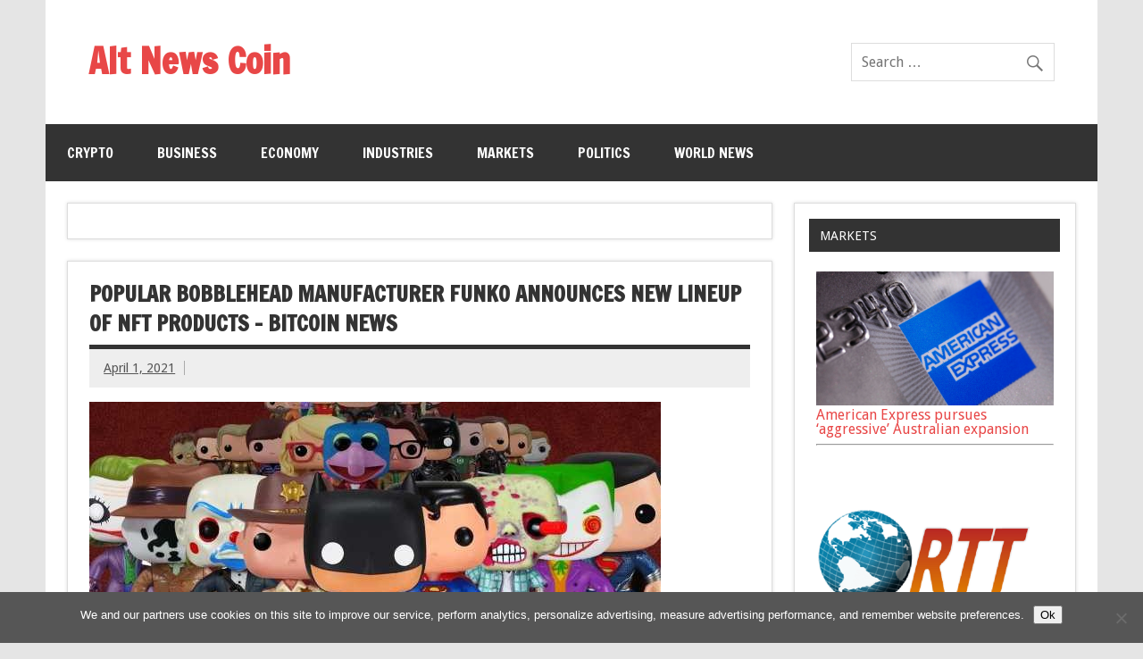

--- FILE ---
content_type: text/html; charset=utf-8
request_url: https://www.google.com/recaptcha/api2/aframe
body_size: 268
content:
<!DOCTYPE HTML><html><head><meta http-equiv="content-type" content="text/html; charset=UTF-8"></head><body><script nonce="kmmVXRbSYpGHimJ7RXlbfQ">/** Anti-fraud and anti-abuse applications only. See google.com/recaptcha */ try{var clients={'sodar':'https://pagead2.googlesyndication.com/pagead/sodar?'};window.addEventListener("message",function(a){try{if(a.source===window.parent){var b=JSON.parse(a.data);var c=clients[b['id']];if(c){var d=document.createElement('img');d.src=c+b['params']+'&rc='+(localStorage.getItem("rc::a")?sessionStorage.getItem("rc::b"):"");window.document.body.appendChild(d);sessionStorage.setItem("rc::e",parseInt(sessionStorage.getItem("rc::e")||0)+1);localStorage.setItem("rc::h",'1769902957394');}}}catch(b){}});window.parent.postMessage("_grecaptcha_ready", "*");}catch(b){}</script></body></html>